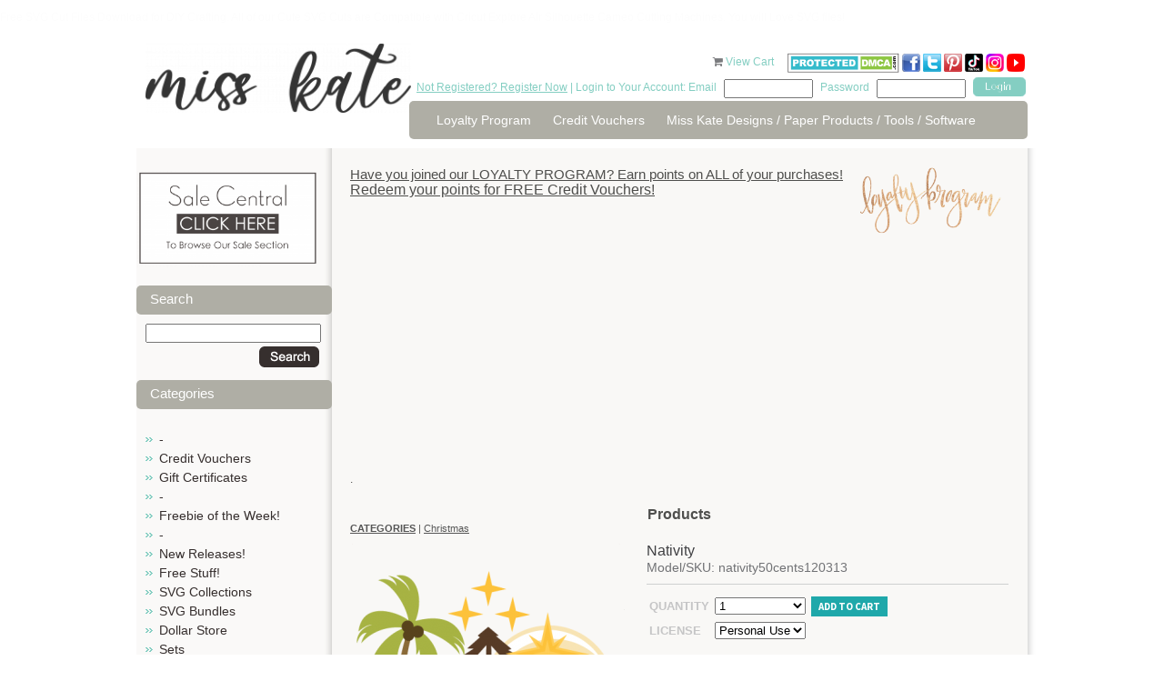

--- FILE ---
content_type: text/html; charset=utf-8
request_url: https://www.misskatecuttables.com/products/christmas/nativity-8666?ajax&price_change
body_size: -149
content:
{"success":true,"message":"","price":"$1.00"}

--- FILE ---
content_type: text/html; charset=utf-8
request_url: https://www.google.com/recaptcha/api2/aframe
body_size: 265
content:
<!DOCTYPE HTML><html><head><meta http-equiv="content-type" content="text/html; charset=UTF-8"></head><body><script nonce="2Zdx55ieW-a67x5is1Wkdg">/** Anti-fraud and anti-abuse applications only. See google.com/recaptcha */ try{var clients={'sodar':'https://pagead2.googlesyndication.com/pagead/sodar?'};window.addEventListener("message",function(a){try{if(a.source===window.parent){var b=JSON.parse(a.data);var c=clients[b['id']];if(c){var d=document.createElement('img');d.src=c+b['params']+'&rc='+(localStorage.getItem("rc::a")?sessionStorage.getItem("rc::b"):"");window.document.body.appendChild(d);sessionStorage.setItem("rc::e",parseInt(sessionStorage.getItem("rc::e")||0)+1);localStorage.setItem("rc::h",'1763672698382');}}}catch(b){}});window.parent.postMessage("_grecaptcha_ready", "*");}catch(b){}</script></body></html>

--- FILE ---
content_type: text/css;charset=utf-8
request_url: https://www.misskatecuttables.com/templates/default/shopping_cart/product.css
body_size: 1211
content:

.shop_prod_detail_col_1 {
	float: left;
	width: 42%;
}

.shop_prod_detail_col_2 {
	float: right;
	width: 55%;
}

#prod_details_large_image_container {
	text-align: center;
	 border: 1px solid #C0C1C1;
}
#prod_details_large_image_container img {
	max-width: 100%;
	vertical-align: middle;
}

.shop_detail_prod_thumbs {
	margin-top: 10px;
}
.shop_detail_prod_thumbs strong {
	display: block;
	margin-bottom: 5px;
	color: #666666;
	font-size: 12px;
	text-transform: uppercase;
}

.shop_detail_prod_thumbs .detail_thumb {
	height: 0;
	width: 30%;
	padding-bottom: 30%;
	overflow: hidden;
	float: left;
	margin-left: 4.5%;
	border: 1px solid #c0c1c1;
	margin-bottom: 4.5%;
	background-position: center;
	background-size: cover;
	-webkit-box-sizing: border-box;
	-moz-box-sizing: border-box;
	box-sizing: border-box;
}
.shop_detail_prod_thumbs .detail_thumb:nth-of-type(3n+1) {
	margin-left: 0;
}
.shop_detail_prod_thumbs .detail_thumb:nth-of-type(3n+3) {
	float: right;
	margin-left: 0;
}
.shop_detail_prod_thumbs .detail_thumb img {
	width: 100%;
	vertical-align: middle;
}


.shop_detail_details_column h1 {
	margin: 0;
	padding: 0;
	color: #3f3f42;
	line-height: 1;
}

.shop_detail_details_column h2.detail_text {
	font-weight: normal;
	font-size: 14px;
	color: #717275;
	margin: 2px 0 0 0;
	padding: 0;
}
.shop_detail_details_column h2.detail_text span {
	white-space: nowrap;
	display: inline-block;
	margin-right: 15px;
}

.shop_detail_details_column .product_action {
	padding: 10px 0 0;
	margin-top: 10px;
}

#shop_prod_details .download_items_box {
	margin-top: 10px;
}

#shop_prod_details .social {
	font-size:12px;
	padding: 0;
	margin: 5px 0 10px;
}
#shop_prod_details .social ul {
	list-style-type: none;
	list-style-image: none;
	margin: 5px 0;
	height: 32px;
	padding: 0;
}


#shop_prod_details .social li {
	float: left;
	margin: 5px 3px;
	background: none;
	padding: 0;
	list-style-type: none;
	list-style-image: none;
	line-height: 25px;
}
#shop_prod_details .social a.rnd {
	font-size: 13px;
	color: #fff;
	background: #c6c5c7;
	width: 22px;
	height: 22px;
	line-height: 22px;
	border-radius: 22px;
	text-align: center;
	display: inline-block;
}
#shop_prod_details .social .desc_title {
	font-size: 14px;
	font-weight: bold;
	text-transform: uppercase;
	color: #c5c5c6;
	margin-left: 0;
}
#shop_prod_details .social iframe {
	display: inline-block;
	vertical-align: top;
}
#shop_prod_details .social span {
	display: inline-block;
	vertical-align: middle;
}
#shop_prod_details .social img {
	margin: 0;
}
#shop_prod_details .social a, #shop_prod_details .social a:hover {
	text-decoration: none !important;
}
#shop_prod_details .social a:hover {
	opacity: 0.85;
	text-decoration: none;
}
#shop_prod_details .noico span {
	display: none;
}
#shop_prod_details .addthis_button_expanded span {
	display: none;
}
#shop_prod_details .social a:hover {
	text-decoration:underline;
}

#shop_prod_details .prod_thumbs {
	margin-top: 10px;
}
#shop_prod_details .prod_thumbs h2 {
	font-size: 15px;
}

#shop_prod_details .prod_thumbs .thumb {
	width: 30%;
	float: left;
	margin-left: 4.5%;
	margin-bottom: 4.5%;
	-webkit-box-sizing: border-box;
	-moz-box-sizing: border-box;
	box-sizing: border-box;
}
#shop_prod_details .prod_thumbs .thumb:nth-of-type(3n+1) {
	margin-left: 0;
}
#shop_prod_details .prod_thumbs .thumb:nth-of-type(3n+3) {
	float: right;
	margin-left: 0;
}
#shop_prod_details .prod_thumbs .thumb .img a {
	display: block;
	width: 100%;
	padding-bottom: 100%;
	height: 0;
	overflow: hidden;
	border: 1px solid #c0c1c1;
	background-position: center;
	background-size: cover;
	-webkit-box-sizing: border-box;
	-moz-box-sizing: border-box;
	box-sizing: border-box;
}
#shop_prod_details .prod_thumbs .thumb img {
	width: 100%;
	vertical-align: middle;
}
#shop_prod_details .prod_thumbs .thumb .txt {
	display: block;
	margin-top: 2px;
}
#shop_prod_details .prod_thumbs .thumb .txt span {
	display: block;
	width: 100%;
	height: 15px;
	overflow: hidden;
}

#shop_prod_details .prod_ops strong {
	color: #c5c5c6;
	font-size: 13px;
	text-transform: uppercase;
}

#shop_prod_details .prod_ops select {
	width: 100px;
	overflow: hidden;
}
#shop_prod_details .prod_ops input {
	width: 100px;
}

#shop_prod_details .price_area {
	margin-top: 15px;
}
#shop_prod_details .price_area>span {
	float: left;
	display: block;
	margin-right: 10px;
}
#shop_prod_details .price_area .price {
	color: #3f3e42;
	font-size: 18px;
	text-transform: uppercase;
}
#shop_prod_details .price_area .price strong {
	color: #717275;
	font-size: 21px;
}
#shop_prod_details .price_area .lnk {
	line-height: 1;
	margin-top: 3px;
	position: relative;
	height: 25px;
	padding-left: 7px;
}
#shop_prod_details .price_area .lnk .ico {
	line-height: 2;
	position: absolute;
	left: -2px;
	font-weight: bold;
}
#shop_prod_details .price_area .lnk a {
	color: #b0b0b0;
	text-decoration: none;
	font-size: 10px;
	font-weight: bold;
	text-transform: uppercase;
}
#shop_prod_details .price_area .lnk strong {
	display: block;
	font-size: 12px;
	color: #8b8b8b;
}

#shop_prod_details .tab_setb .tab_nav {
	margin-bottom: 10px;
}
/*
	this is a div with height of 3 and primary_color class so that primary_color
	gets applied as the background color to match the active tab automatically
*/
#shop_prod_details .tabset_divider {
	height: 3px;
	overflow: hidden;
}
#shop_prod_details .tab_setb .tab_nav a {
	background: #3f3f42;
	border: none;
	color: #fff;
	font-weight: bold;
	font-size: 13px;
	display: inline-block;
	margin-right: 5px;
	padding: 10px;
	min-width: 60px;
	text-align: center;
	text-decoration: none;
}
#shop_prod_details .tab_setb .tab_nav a:hover {
	text-decoration: none;
	background: #7A7B7E;
}

.product_details_head {
	font-size: 13px;
	color: #c6c5c7;
	text-transform: uppercase;
	margin-top: 20px;
}

.product-field-section, .product_facebook_comments {
	padding-top: 15px;
	margin-top: 15px;
}
.product-field-section h2 {
	font-size: 13px;
	color: #c6c5c7;
	text-transform: uppercase;
}

#add_to_cart_btn {
	text-transform: uppercase;
	font-weight: bold;
}

.product_sku_dropdown {
	width: 100%;
	overflow: hidden;
	box-sizing: border-box;
}


@media only screen and (max-width: 767px) {

.shop_prod_detail_col_2 {
    width: 100%;
}

.shop_prod_detail_col_1 {
    width: 100%;
}

.shop_prod_detail_holder {
    float: left;
    width: 100%;
    padding-top: 240px;
    position: relative;
}

.shop_detail-title {
    position: absolute;
    left: 0;
    top: 0;
}

}
